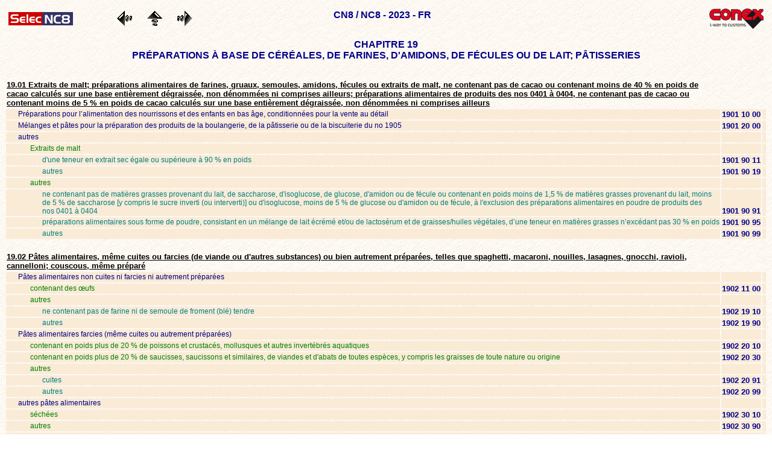

--- FILE ---
content_type: text/html
request_url: https://www.conex.net/nc8/2023/fr/19.html
body_size: 15633
content:
<html><head>
<META NAME="description" CONTENT="Toute l�information douani&egrave;re, nomenclature combin&eacute;e, europ&eacute;enne par Conex, sp&eacute;cialiste en douane et informatique">
<META NAME="keywords" CONTENT="CN8, NC8, nomenclature, combin&eacute;, europ&eacute;enne, combinee, europeenne, nomenclatures">
<title>CN8 / NC8 - 2023 - FR - CHAPITRE 19 - PRÉPARATIONS À BASE DE CÉRÉALES, DE FARINES, D'AMIDONS, DE FÉCULES OU DE LAIT; PÂTISSERIES</title>
<META http-equiv="Content-Type" CONTENT="text/html; charset=utf-8">
<link rel="stylesheet" href="../style/classic.css" type="text/css"/>
</head><body>
<table border="0" cellpadding="4" width="100%">
<tr>
<td width="170">
<a href="../index.html"><img src="../images/logonc8.gif" alt="CN8 / NC8 - 2023" border="0"/></a>
</td>
<td width="40">
<a href="18.html"><img src="../images/gauche.gif" width="25" height="25" border="0" alt="18"/></a>
</td>
<td width="40">
<a href="nc8.html"><img src="../images/remonter.gif" width="25" height="25" border="0" alt="CN8 / NC8 - 2023 - FR"/></a>
</td>
<td width="40">
<a href="20.html"><img src="../images/droite.gif" width="25" height="25" border="0" alt="20"/></a>
</td>
<td align="center"><h1>CN8 / NC8 - 2023 - FR</h1></td>
<td align="right">
<a href="http://www.conex.net"><img src="../images/logoconex.png" alt="I-Way To Customs" border="0"/></a>
</td>
</tr>
</table>
<h1>CHAPITRE 19<br/>PRÉPARATIONS À BASE DE CÉRÉALES, DE FARINES, D'AMIDONS, DE FÉCULES OU DE LAIT; PÂTISSERIES</h1>
<table border="0" width="100%">
<tr class="schp"><td class="indent1">19.01 Extraits de malt; préparations alimentaires de farines, gruaux, semoules, amidons, fécules ou extraits de malt, ne contenant pas de cacao ou contenant moins de 40 % en poids de cacao calculés sur une base entièrement dégraissée, non dénommées ni comprises ailleurs; préparations alimentaires de produits des nos 0401 à 0404, ne contenant pas de cacao ou contenant moins de 5 % en poids de cacao calculés sur une base entièrement dégraissée, non dénommées ni comprises ailleurs</td>
<td>&nbsp;</td>
<td>&nbsp;</td>
</tr>
<tr class="libs"><td class="indent2">Préparations pour l’alimentation des nourrissons et des enfants en bas âge, conditionnées pour la vente au détail</td>
<td class="nc" nowrap="nowrap">1901 10 00</td>
<td>&nbsp;</td>
</tr>
<tr class="libs"><td class="indent2">Mélanges et pâtes pour la préparation des produits de la boulangerie, de la pâtisserie ou de la biscuiterie du no 1905</td>
<td class="nc" nowrap="nowrap">1901 20 00</td>
<td>&nbsp;</td>
</tr>
<tr class="libs"><td class="indent2">autres</td>
<td>&nbsp;</td>
<td>&nbsp;</td>
</tr>
<tr class="libs"><td class="indent3">Extraits de malt</td>
<td>&nbsp;</td>
<td>&nbsp;</td>
</tr>
<tr class="libs"><td class="indent4">d'une teneur en extrait sec égale ou supérieure à 90 % en poids</td>
<td class="nc" nowrap="nowrap">1901 90 11</td>
<td>&nbsp;</td>
</tr>
<tr class="libs"><td class="indent4">autres</td>
<td class="nc" nowrap="nowrap">1901 90 19</td>
<td>&nbsp;</td>
</tr>
<tr class="libs"><td class="indent3">autres</td>
<td>&nbsp;</td>
<td>&nbsp;</td>
</tr>
<tr class="libs"><td class="indent4">ne contenant pas de matières grasses provenant du lait, de saccharose, d'isoglucose, de glucose, d'amidon ou de fécule ou contenant en poids moins de 1,5 % de matières grasses provenant du lait, moins de 5 % de saccharose [y compris le sucre inverti (ou interverti)] ou d'isoglucose, moins de 5 % de glucose ou d'amidon ou de fécule, à l'exclusion des préparations alimentaires en poudre de produits des nos 0401 à 0404</td>
<td class="nc" nowrap="nowrap">1901 90 91</td>
<td>&nbsp;</td>
</tr>
<tr class="libs"><td class="indent4">préparations alimentaires sous forme de poudre, consistant en un mélange de lait écrémé et/ou de lactosérum et de graisses/huiles végétales, d’une teneur en matières grasses n’excédant pas 30 % en poids</td>
<td class="nc" nowrap="nowrap">1901 90 95</td>
<td>&nbsp;</td>
</tr>
<tr class="libs"><td class="indent4">autres</td>
<td class="nc" nowrap="nowrap">1901 90 99</td>
<td>&nbsp;</td>
</tr>
<tr class="schp"><td class="indent1">19.02 Pâtes alimentaires, même cuites ou farcies (de viande ou d'autres substances) ou bien autrement préparées, telles que spaghetti, macaroni, nouilles, lasagnes, gnocchi, ravioli, cannelloni; couscous, même préparé</td>
<td>&nbsp;</td>
<td>&nbsp;</td>
</tr>
<tr class="libs"><td class="indent2">Pâtes alimentaires non cuites ni farcies ni autrement préparées</td>
<td>&nbsp;</td>
<td>&nbsp;</td>
</tr>
<tr class="libs"><td class="indent3">contenant des œufs</td>
<td class="nc" nowrap="nowrap">1902 11 00</td>
<td>&nbsp;</td>
</tr>
<tr class="libs"><td class="indent3">autres</td>
<td>&nbsp;</td>
<td>&nbsp;</td>
</tr>
<tr class="libs"><td class="indent4">ne contenant pas de farine ni de semoule de froment (blé) tendre</td>
<td class="nc" nowrap="nowrap">1902 19 10</td>
<td>&nbsp;</td>
</tr>
<tr class="libs"><td class="indent4">autres</td>
<td class="nc" nowrap="nowrap">1902 19 90</td>
<td>&nbsp;</td>
</tr>
<tr class="libs"><td class="indent2">Pâtes alimentaires farcies (même cuites ou autrement préparées)</td>
<td>&nbsp;</td>
<td>&nbsp;</td>
</tr>
<tr class="libs"><td class="indent3">contenant en poids plus de 20 % de poissons et crustacés, mollusques et autres invertébrés aquatiques</td>
<td class="nc" nowrap="nowrap">1902 20 10</td>
<td>&nbsp;</td>
</tr>
<tr class="libs"><td class="indent3">contenant en poids plus de 20 % de saucisses, saucissons et similaires, de viandes et d'abats de toutes espèces, y compris les graisses de toute nature ou origine</td>
<td class="nc" nowrap="nowrap">1902 20 30</td>
<td>&nbsp;</td>
</tr>
<tr class="libs"><td class="indent3">autres</td>
<td>&nbsp;</td>
<td>&nbsp;</td>
</tr>
<tr class="libs"><td class="indent4">cuites</td>
<td class="nc" nowrap="nowrap">1902 20 91</td>
<td>&nbsp;</td>
</tr>
<tr class="libs"><td class="indent4">autres</td>
<td class="nc" nowrap="nowrap">1902 20 99</td>
<td>&nbsp;</td>
</tr>
<tr class="libs"><td class="indent2">autres pâtes alimentaires</td>
<td>&nbsp;</td>
<td>&nbsp;</td>
</tr>
<tr class="libs"><td class="indent3">séchées</td>
<td class="nc" nowrap="nowrap">1902 30 10</td>
<td>&nbsp;</td>
</tr>
<tr class="libs"><td class="indent3">autres</td>
<td class="nc" nowrap="nowrap">1902 30 90</td>
<td>&nbsp;</td>
</tr>
<tr class="libs"><td class="indent2">Couscous</td>
<td>&nbsp;</td>
<td>&nbsp;</td>
</tr>
<tr class="libs"><td class="indent3">non préparé</td>
<td class="nc" nowrap="nowrap">1902 40 10</td>
<td>&nbsp;</td>
</tr>
<tr class="libs"><td class="indent3">autre</td>
<td class="nc" nowrap="nowrap">1902 40 90</td>
<td>&nbsp;</td>
</tr>
<tr class="schp"><td class="indent1">19.03 Tapioca et ses succédanés préparés à partir de fécules, sous forme de flocons, grumeaux, grains perlés, criblures ou formes similaires</td>
<td class="nc" nowrap="nowrap">1903 00 00</td>
<td>&nbsp;</td>
</tr>
<tr class="schp"><td class="indent1">19.04 Produits à base de céréales obtenus par soufflage ou grillage (corn flakes, par exemple); céréales (autres que le maïs) en grains ou sous forme de flocons ou d'autres grains travaillés (à l'exception de la farine, du gruau et de la semoule), précuites ou autrement préparées, non dénommées ni comprises ailleurs</td>
<td>&nbsp;</td>
<td>&nbsp;</td>
</tr>
<tr class="libs"><td class="indent2">Produits à base de céréales obtenus par soufflage ou grillage</td>
<td>&nbsp;</td>
<td>&nbsp;</td>
</tr>
<tr class="libs"><td class="indent3">à base de maïs</td>
<td class="nc" nowrap="nowrap">1904 10 10</td>
<td>&nbsp;</td>
</tr>
<tr class="libs"><td class="indent3">à base de riz</td>
<td class="nc" nowrap="nowrap">1904 10 30</td>
<td>&nbsp;</td>
</tr>
<tr class="libs"><td class="indent3">autres</td>
<td class="nc" nowrap="nowrap">1904 10 90</td>
<td>&nbsp;</td>
</tr>
<tr class="libs"><td class="indent2">Préparations alimentaires obtenues à partir de flocons de céréales non grillés ou de mélanges de flocons de céréales non grillés et de flocons de céréales grillés ou de céréales soufflées</td>
<td>&nbsp;</td>
<td>&nbsp;</td>
</tr>
<tr class="libs"><td class="indent3">Préparations du type Müsli à base de flocons de céréales non grillés</td>
<td class="nc" nowrap="nowrap">1904 20 10</td>
<td>&nbsp;</td>
</tr>
<tr class="libs"><td class="indent3">autres</td>
<td>&nbsp;</td>
<td>&nbsp;</td>
</tr>
<tr class="libs"><td class="indent4">à base de maïs</td>
<td class="nc" nowrap="nowrap">1904 20 91</td>
<td>&nbsp;</td>
</tr>
<tr class="libs"><td class="indent4">à base de riz</td>
<td class="nc" nowrap="nowrap">1904 20 95</td>
<td>&nbsp;</td>
</tr>
<tr class="libs"><td class="indent4">autres</td>
<td class="nc" nowrap="nowrap">1904 20 99</td>
<td>&nbsp;</td>
</tr>
<tr class="libs"><td class="indent2">Bulgur de blé</td>
<td class="nc" nowrap="nowrap">1904 30 00</td>
<td>&nbsp;</td>
</tr>
<tr class="libs"><td class="indent2">autres</td>
<td>&nbsp;</td>
<td>&nbsp;</td>
</tr>
<tr class="libs"><td class="indent3">à base de riz</td>
<td class="nc" nowrap="nowrap">1904 90 10</td>
<td>&nbsp;</td>
</tr>
<tr class="libs"><td class="indent3">autres</td>
<td class="nc" nowrap="nowrap">1904 90 80</td>
<td>&nbsp;</td>
</tr>
<tr class="schp"><td class="indent1">19.05 Produits de la boulangerie, de la pâtisserie ou de la biscuiterie, même additionnés de cacao; hosties, cachets vides des types utilisés pour médicaments, pains à cacheter, pâtes séchées de farine, d'amidon ou de fécule en feuilles et produits similaires</td>
<td>&nbsp;</td>
<td>&nbsp;</td>
</tr>
<tr class="libs"><td class="indent2">Pain croustillant dit Knäckebrot</td>
<td class="nc" nowrap="nowrap">1905 10 00</td>
<td>&nbsp;</td>
</tr>
<tr class="libs"><td class="indent2">Pain d'épices</td>
<td>&nbsp;</td>
<td>&nbsp;</td>
</tr>
<tr class="libs"><td class="indent3">d'une teneur en poids de saccharose [y compris le sucre inverti (ou interverti) calculé en saccharose] inférieure à 30 %</td>
<td class="nc" nowrap="nowrap">1905 20 10</td>
<td>&nbsp;</td>
</tr>
<tr class="libs"><td class="indent3">d'une teneur en poids de saccharose [y compris le sucre inverti (ou interverti) calculé en saccharose] égale ou supérieure à 30 % et inférieure à 50 %</td>
<td class="nc" nowrap="nowrap">1905 20 30</td>
<td>&nbsp;</td>
</tr>
<tr class="libs"><td class="indent3">d'une teneur en poids de saccharose [y compris le sucre inverti (ou interverti) calculé en saccharose] égale ou supérieure à 50 %</td>
<td class="nc" nowrap="nowrap">1905 20 90</td>
<td>&nbsp;</td>
</tr>
<tr class="libs"><td class="indent2">Biscuits additionnés d'édulcorants; gaufres et gaufrettes</td>
<td>&nbsp;</td>
<td>&nbsp;</td>
</tr>
<tr class="libs"><td class="indent3">Biscuits additionnés d'édulcorants</td>
<td>&nbsp;</td>
<td>&nbsp;</td>
</tr>
<tr class="libs"><td class="indent4">entièrement ou partiellement enrobés ou recouverts de chocolat ou d'autres préparations contenant du cacao</td>
<td>&nbsp;</td>
<td>&nbsp;</td>
</tr>
<tr class="libs"><td class="indent5">en emballages immédiats d'un contenu net n'excédant pas 85 g</td>
<td class="nc" nowrap="nowrap">1905 31 11</td>
<td>&nbsp;</td>
</tr>
<tr class="libs"><td class="indent5">autres</td>
<td class="nc" nowrap="nowrap">1905 31 19</td>
<td>&nbsp;</td>
</tr>
<tr class="libs"><td class="indent4">autres</td>
<td>&nbsp;</td>
<td>&nbsp;</td>
</tr>
<tr class="libs"><td class="indent5">d'une teneur en poids de matières grasses provenant du lait égale ou supérieure à 8 %</td>
<td class="nc" nowrap="nowrap">1905 31 30</td>
<td>&nbsp;</td>
</tr>
<tr class="libs"><td class="indent5">autres</td>
<td>&nbsp;</td>
<td>&nbsp;</td>
</tr>
<tr class="libs"><td class="indent6">doubles biscuits fourrés</td>
<td class="nc" nowrap="nowrap">1905 31 91</td>
<td>&nbsp;</td>
</tr>
<tr class="libs"><td class="indent6">autres</td>
<td class="nc" nowrap="nowrap">1905 31 99</td>
<td>&nbsp;</td>
</tr>
<tr class="libs"><td class="indent3">Gaufres et gaufrettes</td>
<td>&nbsp;</td>
<td>&nbsp;</td>
</tr>
<tr class="libs"><td class="indent4">d'une teneur en eau excédant 10 %</td>
<td class="nc" nowrap="nowrap">1905 32 05</td>
<td>&nbsp;</td>
</tr>
<tr class="libs"><td class="indent4">autres</td>
<td>&nbsp;</td>
<td>&nbsp;</td>
</tr>
<tr class="libs"><td class="indent5">entièrement ou partiellement enrobées ou recouvertes de chocolat ou d'autres préparations contenant du cacao</td>
<td>&nbsp;</td>
<td>&nbsp;</td>
</tr>
<tr class="libs"><td class="indent6">en emballages immédiats d'un contenu net n'excédant pas 85 g</td>
<td class="nc" nowrap="nowrap">1905 32 11</td>
<td>&nbsp;</td>
</tr>
<tr class="libs"><td class="indent6">autres</td>
<td class="nc" nowrap="nowrap">1905 32 19</td>
<td>&nbsp;</td>
</tr>
<tr class="libs"><td class="indent5">autres</td>
<td>&nbsp;</td>
<td>&nbsp;</td>
</tr>
<tr class="libs"><td class="indent6">salées, fourrées ou non</td>
<td class="nc" nowrap="nowrap">1905 32 91</td>
<td>&nbsp;</td>
</tr>
<tr class="libs"><td class="indent6">autres</td>
<td class="nc" nowrap="nowrap">1905 32 99</td>
<td>&nbsp;</td>
</tr>
<tr class="libs"><td class="indent2">Biscottes, pain grillé et produits similaires grillés</td>
<td>&nbsp;</td>
<td>&nbsp;</td>
</tr>
<tr class="libs"><td class="indent3">Biscottes</td>
<td class="nc" nowrap="nowrap">1905 40 10</td>
<td>&nbsp;</td>
</tr>
<tr class="libs"><td class="indent3">autres</td>
<td class="nc" nowrap="nowrap">1905 40 90</td>
<td>&nbsp;</td>
</tr>
<tr class="libs"><td class="indent2">autres</td>
<td>&nbsp;</td>
<td>&nbsp;</td>
</tr>
<tr class="libs"><td class="indent3">Pain azyme (mazoth)</td>
<td class="nc" nowrap="nowrap">1905 90 10</td>
<td>&nbsp;</td>
</tr>
<tr class="libs"><td class="indent3">Hosties, cachets vides des types utilisés pour médicaments, pains à cacheter, pâtes séchées de farine, d'amidon ou de fécule en feuilles et produits similaires</td>
<td class="nc" nowrap="nowrap">1905 90 20</td>
<td>&nbsp;</td>
</tr>
<tr class="libs"><td class="indent3">autres</td>
<td>&nbsp;</td>
<td>&nbsp;</td>
</tr>
<tr class="libs"><td class="indent4">Pain sans addition de miel, d'œufs, de fromage ou de fruits et d'une teneur en sucres et matières grasses n'excédant pas, chacune, 5 % en poids sur matière sèche</td>
<td class="nc" nowrap="nowrap">1905 90 30</td>
<td>&nbsp;</td>
</tr>
<tr class="libs"><td class="indent4">Biscuits</td>
<td class="nc" nowrap="nowrap">1905 90 45</td>
<td>&nbsp;</td>
</tr>
<tr class="libs"><td class="indent4">Produits extrudés ou expansés, salés ou aromatisés</td>
<td class="nc" nowrap="nowrap">1905 90 55</td>
<td>&nbsp;</td>
</tr>
<tr class="libs"><td class="indent4">autres</td>
<td>&nbsp;</td>
<td>&nbsp;</td>
</tr>
<tr class="libs"><td class="indent5">contenant au moins 5 % en poids de saccharose, de sucre inverti (ou interverti) ou d'isoglucose</td>
<td class="nc" nowrap="nowrap">1905 90 70</td>
<td>&nbsp;</td>
</tr>
<tr class="libs"><td class="indent5">autres</td>
<td class="nc" nowrap="nowrap">1905 90 80</td>
<td>&nbsp;</td>
</tr>
</table>
<p class="note"><br/>Copyright © Conex 2023 - All rights reserved.<br/> Tous droits de reproduction réservés.</p>
</body></html>
